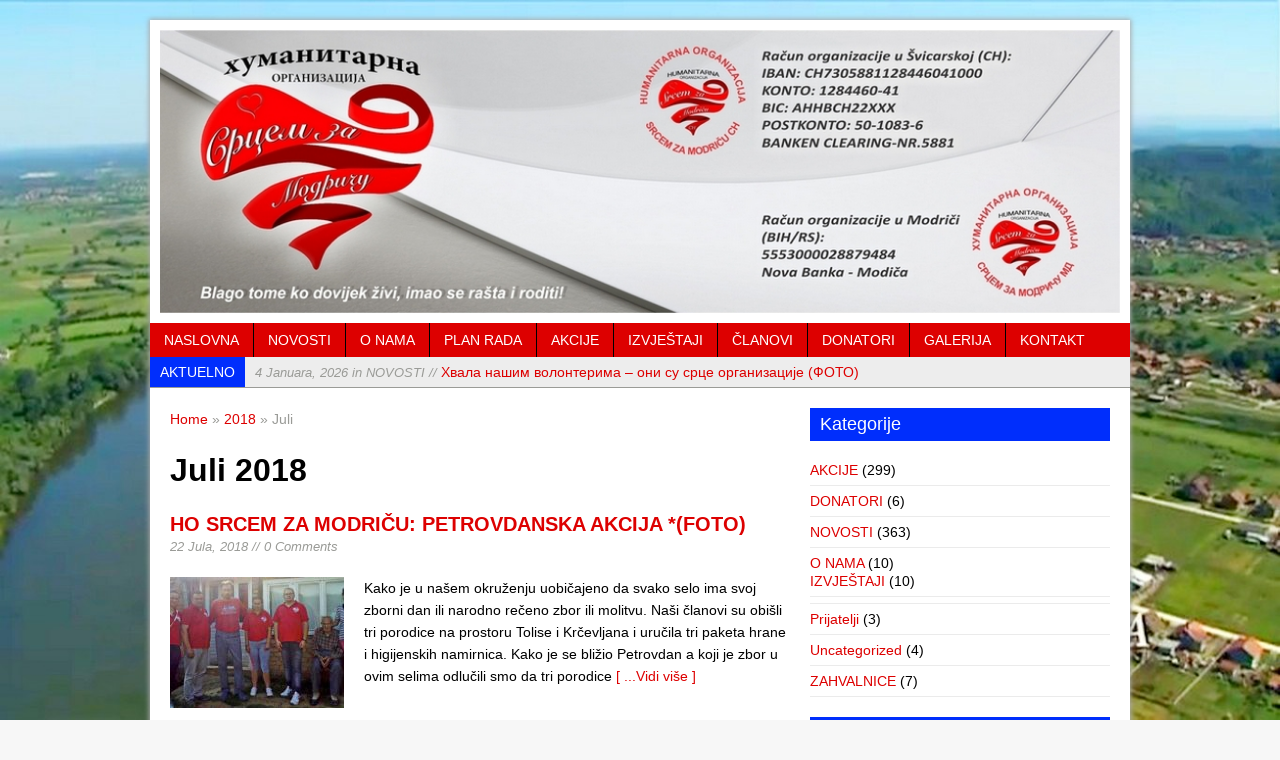

--- FILE ---
content_type: text/html; charset=UTF-8
request_url: https://srcemzamodricu.org/2018/07/
body_size: 15476
content:
<!DOCTYPE html>
<html class="no-js mh-normal mh-one-sb wt-layout2 fullbg" dir="ltr" lang="bs-BA" prefix="og: https://ogp.me/ns#" prefix="og: http://ogp.me/ns#">
<head>
<meta charset="UTF-8">
<title>Juli, 2018 | Srcem za Modriču</title>

		<!-- All in One SEO 4.9.3 - aioseo.com -->
	<meta name="robots" content="noindex, max-image-preview:large" />
	<link rel="canonical" href="https://srcemzamodricu.org/2018/07/" />
	<meta name="generator" content="All in One SEO (AIOSEO) 4.9.3" />
		<script type="application/ld+json" class="aioseo-schema">
			{"@context":"https:\/\/schema.org","@graph":[{"@type":"BreadcrumbList","@id":"https:\/\/srcemzamodricu.org\/2018\/07\/#breadcrumblist","itemListElement":[{"@type":"ListItem","@id":"https:\/\/srcemzamodricu.org#listItem","position":1,"name":"Home","item":"https:\/\/srcemzamodricu.org","nextItem":{"@type":"ListItem","@id":"https:\/\/srcemzamodricu.org\/2018\/#listItem","name":2018}},{"@type":"ListItem","@id":"https:\/\/srcemzamodricu.org\/2018\/#listItem","position":2,"name":2018,"item":"https:\/\/srcemzamodricu.org\/2018\/","nextItem":{"@type":"ListItem","@id":"https:\/\/srcemzamodricu.org\/2018\/07\/#listItem","name":"07"},"previousItem":{"@type":"ListItem","@id":"https:\/\/srcemzamodricu.org#listItem","name":"Home"}},{"@type":"ListItem","@id":"https:\/\/srcemzamodricu.org\/2018\/07\/#listItem","position":3,"name":"07","previousItem":{"@type":"ListItem","@id":"https:\/\/srcemzamodricu.org\/2018\/#listItem","name":2018}}]},{"@type":"CollectionPage","@id":"https:\/\/srcemzamodricu.org\/2018\/07\/#collectionpage","url":"https:\/\/srcemzamodricu.org\/2018\/07\/","name":"Juli, 2018 | Srcem za Modri\u010du","inLanguage":"bs-BA","isPartOf":{"@id":"https:\/\/srcemzamodricu.org\/#website"},"breadcrumb":{"@id":"https:\/\/srcemzamodricu.org\/2018\/07\/#breadcrumblist"}},{"@type":"Organization","@id":"https:\/\/srcemzamodricu.org\/#organization","name":"HUMANITARNA ORGANIZACIJA SRCEM ZA MODRI\u010cU","description":"Humanitarna organizacija","url":"https:\/\/srcemzamodricu.org\/","logo":{"@type":"ImageObject","url":"https:\/\/srcemzamodricu.org\/wp-content\/uploads\/2015\/01\/logo.jpg","@id":"https:\/\/srcemzamodricu.org\/2018\/07\/#organizationLogo","width":960,"height":960,"caption":"SZM"},"image":{"@id":"https:\/\/srcemzamodricu.org\/2018\/07\/#organizationLogo"},"sameAs":["https:\/\/facebook.com\/","https:\/\/x.com\/","https:\/\/instagram.com\/","https:\/\/pinterest.com\/","https:\/\/youtube.com\/","https:\/\/linkedin.com\/in\/"]},{"@type":"WebSite","@id":"https:\/\/srcemzamodricu.org\/#website","url":"https:\/\/srcemzamodricu.org\/","name":"Srcem za Modri\u010du","description":"Humanitarna organizacija","inLanguage":"bs-BA","publisher":{"@id":"https:\/\/srcemzamodricu.org\/#organization"}}]}
		</script>
		<!-- All in One SEO -->

<link rel="stylesheet" href="http://fonts.googleapis.com/css?family=Open+Sans|Merriweather+Sans">
<link rel="stylesheet" href="https://srcemzamodricu.org/wp-content/themes/mh_magazine/style.css" media="screen">
<link rel="shortcut icon" href="http://srcemzamodricu.org/wp-content/uploads/2015/01/logo-small.png">
<!--[if lt IE 9]>
<script src="http://css3-mediaqueries-js.googlecode.com/svn/trunk/css3-mediaqueries.js"></script>
<![endif]-->
<meta name="viewport" content="width=device-width; initial-scale=1.0">
<link rel="pingback" href="https://srcemzamodricu.org/xmlrpc.php"/>
<link rel='dns-prefetch' href='//ajax.googleapis.com' />
<link rel='dns-prefetch' href='//code.jquery.com' />
<link rel="alternate" type="application/rss+xml" title="Srcem za Modriču &raquo; novosti" href="https://srcemzamodricu.org/feed/" />
<link rel="alternate" type="application/rss+xml" title="Srcem za Modriču &raquo;  novosti o komentarima" href="https://srcemzamodricu.org/comments/feed/" />
<style id='wp-img-auto-sizes-contain-inline-css' type='text/css'>
img:is([sizes=auto i],[sizes^="auto," i]){contain-intrinsic-size:3000px 1500px}
/*# sourceURL=wp-img-auto-sizes-contain-inline-css */
</style>
<style id='wp-emoji-styles-inline-css' type='text/css'>

	img.wp-smiley, img.emoji {
		display: inline !important;
		border: none !important;
		box-shadow: none !important;
		height: 1em !important;
		width: 1em !important;
		margin: 0 0.07em !important;
		vertical-align: -0.1em !important;
		background: none !important;
		padding: 0 !important;
	}
/*# sourceURL=wp-emoji-styles-inline-css */
</style>
<style id='wp-block-library-inline-css' type='text/css'>
:root{--wp-block-synced-color:#7a00df;--wp-block-synced-color--rgb:122,0,223;--wp-bound-block-color:var(--wp-block-synced-color);--wp-editor-canvas-background:#ddd;--wp-admin-theme-color:#007cba;--wp-admin-theme-color--rgb:0,124,186;--wp-admin-theme-color-darker-10:#006ba1;--wp-admin-theme-color-darker-10--rgb:0,107,160.5;--wp-admin-theme-color-darker-20:#005a87;--wp-admin-theme-color-darker-20--rgb:0,90,135;--wp-admin-border-width-focus:2px}@media (min-resolution:192dpi){:root{--wp-admin-border-width-focus:1.5px}}.wp-element-button{cursor:pointer}:root .has-very-light-gray-background-color{background-color:#eee}:root .has-very-dark-gray-background-color{background-color:#313131}:root .has-very-light-gray-color{color:#eee}:root .has-very-dark-gray-color{color:#313131}:root .has-vivid-green-cyan-to-vivid-cyan-blue-gradient-background{background:linear-gradient(135deg,#00d084,#0693e3)}:root .has-purple-crush-gradient-background{background:linear-gradient(135deg,#34e2e4,#4721fb 50%,#ab1dfe)}:root .has-hazy-dawn-gradient-background{background:linear-gradient(135deg,#faaca8,#dad0ec)}:root .has-subdued-olive-gradient-background{background:linear-gradient(135deg,#fafae1,#67a671)}:root .has-atomic-cream-gradient-background{background:linear-gradient(135deg,#fdd79a,#004a59)}:root .has-nightshade-gradient-background{background:linear-gradient(135deg,#330968,#31cdcf)}:root .has-midnight-gradient-background{background:linear-gradient(135deg,#020381,#2874fc)}:root{--wp--preset--font-size--normal:16px;--wp--preset--font-size--huge:42px}.has-regular-font-size{font-size:1em}.has-larger-font-size{font-size:2.625em}.has-normal-font-size{font-size:var(--wp--preset--font-size--normal)}.has-huge-font-size{font-size:var(--wp--preset--font-size--huge)}.has-text-align-center{text-align:center}.has-text-align-left{text-align:left}.has-text-align-right{text-align:right}.has-fit-text{white-space:nowrap!important}#end-resizable-editor-section{display:none}.aligncenter{clear:both}.items-justified-left{justify-content:flex-start}.items-justified-center{justify-content:center}.items-justified-right{justify-content:flex-end}.items-justified-space-between{justify-content:space-between}.screen-reader-text{border:0;clip-path:inset(50%);height:1px;margin:-1px;overflow:hidden;padding:0;position:absolute;width:1px;word-wrap:normal!important}.screen-reader-text:focus{background-color:#ddd;clip-path:none;color:#444;display:block;font-size:1em;height:auto;left:5px;line-height:normal;padding:15px 23px 14px;text-decoration:none;top:5px;width:auto;z-index:100000}html :where(.has-border-color){border-style:solid}html :where([style*=border-top-color]){border-top-style:solid}html :where([style*=border-right-color]){border-right-style:solid}html :where([style*=border-bottom-color]){border-bottom-style:solid}html :where([style*=border-left-color]){border-left-style:solid}html :where([style*=border-width]){border-style:solid}html :where([style*=border-top-width]){border-top-style:solid}html :where([style*=border-right-width]){border-right-style:solid}html :where([style*=border-bottom-width]){border-bottom-style:solid}html :where([style*=border-left-width]){border-left-style:solid}html :where(img[class*=wp-image-]){height:auto;max-width:100%}:where(figure){margin:0 0 1em}html :where(.is-position-sticky){--wp-admin--admin-bar--position-offset:var(--wp-admin--admin-bar--height,0px)}@media screen and (max-width:600px){html :where(.is-position-sticky){--wp-admin--admin-bar--position-offset:0px}}

/*# sourceURL=wp-block-library-inline-css */
</style><style id='global-styles-inline-css' type='text/css'>
:root{--wp--preset--aspect-ratio--square: 1;--wp--preset--aspect-ratio--4-3: 4/3;--wp--preset--aspect-ratio--3-4: 3/4;--wp--preset--aspect-ratio--3-2: 3/2;--wp--preset--aspect-ratio--2-3: 2/3;--wp--preset--aspect-ratio--16-9: 16/9;--wp--preset--aspect-ratio--9-16: 9/16;--wp--preset--color--black: #000000;--wp--preset--color--cyan-bluish-gray: #abb8c3;--wp--preset--color--white: #ffffff;--wp--preset--color--pale-pink: #f78da7;--wp--preset--color--vivid-red: #cf2e2e;--wp--preset--color--luminous-vivid-orange: #ff6900;--wp--preset--color--luminous-vivid-amber: #fcb900;--wp--preset--color--light-green-cyan: #7bdcb5;--wp--preset--color--vivid-green-cyan: #00d084;--wp--preset--color--pale-cyan-blue: #8ed1fc;--wp--preset--color--vivid-cyan-blue: #0693e3;--wp--preset--color--vivid-purple: #9b51e0;--wp--preset--gradient--vivid-cyan-blue-to-vivid-purple: linear-gradient(135deg,rgb(6,147,227) 0%,rgb(155,81,224) 100%);--wp--preset--gradient--light-green-cyan-to-vivid-green-cyan: linear-gradient(135deg,rgb(122,220,180) 0%,rgb(0,208,130) 100%);--wp--preset--gradient--luminous-vivid-amber-to-luminous-vivid-orange: linear-gradient(135deg,rgb(252,185,0) 0%,rgb(255,105,0) 100%);--wp--preset--gradient--luminous-vivid-orange-to-vivid-red: linear-gradient(135deg,rgb(255,105,0) 0%,rgb(207,46,46) 100%);--wp--preset--gradient--very-light-gray-to-cyan-bluish-gray: linear-gradient(135deg,rgb(238,238,238) 0%,rgb(169,184,195) 100%);--wp--preset--gradient--cool-to-warm-spectrum: linear-gradient(135deg,rgb(74,234,220) 0%,rgb(151,120,209) 20%,rgb(207,42,186) 40%,rgb(238,44,130) 60%,rgb(251,105,98) 80%,rgb(254,248,76) 100%);--wp--preset--gradient--blush-light-purple: linear-gradient(135deg,rgb(255,206,236) 0%,rgb(152,150,240) 100%);--wp--preset--gradient--blush-bordeaux: linear-gradient(135deg,rgb(254,205,165) 0%,rgb(254,45,45) 50%,rgb(107,0,62) 100%);--wp--preset--gradient--luminous-dusk: linear-gradient(135deg,rgb(255,203,112) 0%,rgb(199,81,192) 50%,rgb(65,88,208) 100%);--wp--preset--gradient--pale-ocean: linear-gradient(135deg,rgb(255,245,203) 0%,rgb(182,227,212) 50%,rgb(51,167,181) 100%);--wp--preset--gradient--electric-grass: linear-gradient(135deg,rgb(202,248,128) 0%,rgb(113,206,126) 100%);--wp--preset--gradient--midnight: linear-gradient(135deg,rgb(2,3,129) 0%,rgb(40,116,252) 100%);--wp--preset--font-size--small: 13px;--wp--preset--font-size--medium: 20px;--wp--preset--font-size--large: 36px;--wp--preset--font-size--x-large: 42px;--wp--preset--spacing--20: 0.44rem;--wp--preset--spacing--30: 0.67rem;--wp--preset--spacing--40: 1rem;--wp--preset--spacing--50: 1.5rem;--wp--preset--spacing--60: 2.25rem;--wp--preset--spacing--70: 3.38rem;--wp--preset--spacing--80: 5.06rem;--wp--preset--shadow--natural: 6px 6px 9px rgba(0, 0, 0, 0.2);--wp--preset--shadow--deep: 12px 12px 50px rgba(0, 0, 0, 0.4);--wp--preset--shadow--sharp: 6px 6px 0px rgba(0, 0, 0, 0.2);--wp--preset--shadow--outlined: 6px 6px 0px -3px rgb(255, 255, 255), 6px 6px rgb(0, 0, 0);--wp--preset--shadow--crisp: 6px 6px 0px rgb(0, 0, 0);}:where(.is-layout-flex){gap: 0.5em;}:where(.is-layout-grid){gap: 0.5em;}body .is-layout-flex{display: flex;}.is-layout-flex{flex-wrap: wrap;align-items: center;}.is-layout-flex > :is(*, div){margin: 0;}body .is-layout-grid{display: grid;}.is-layout-grid > :is(*, div){margin: 0;}:where(.wp-block-columns.is-layout-flex){gap: 2em;}:where(.wp-block-columns.is-layout-grid){gap: 2em;}:where(.wp-block-post-template.is-layout-flex){gap: 1.25em;}:where(.wp-block-post-template.is-layout-grid){gap: 1.25em;}.has-black-color{color: var(--wp--preset--color--black) !important;}.has-cyan-bluish-gray-color{color: var(--wp--preset--color--cyan-bluish-gray) !important;}.has-white-color{color: var(--wp--preset--color--white) !important;}.has-pale-pink-color{color: var(--wp--preset--color--pale-pink) !important;}.has-vivid-red-color{color: var(--wp--preset--color--vivid-red) !important;}.has-luminous-vivid-orange-color{color: var(--wp--preset--color--luminous-vivid-orange) !important;}.has-luminous-vivid-amber-color{color: var(--wp--preset--color--luminous-vivid-amber) !important;}.has-light-green-cyan-color{color: var(--wp--preset--color--light-green-cyan) !important;}.has-vivid-green-cyan-color{color: var(--wp--preset--color--vivid-green-cyan) !important;}.has-pale-cyan-blue-color{color: var(--wp--preset--color--pale-cyan-blue) !important;}.has-vivid-cyan-blue-color{color: var(--wp--preset--color--vivid-cyan-blue) !important;}.has-vivid-purple-color{color: var(--wp--preset--color--vivid-purple) !important;}.has-black-background-color{background-color: var(--wp--preset--color--black) !important;}.has-cyan-bluish-gray-background-color{background-color: var(--wp--preset--color--cyan-bluish-gray) !important;}.has-white-background-color{background-color: var(--wp--preset--color--white) !important;}.has-pale-pink-background-color{background-color: var(--wp--preset--color--pale-pink) !important;}.has-vivid-red-background-color{background-color: var(--wp--preset--color--vivid-red) !important;}.has-luminous-vivid-orange-background-color{background-color: var(--wp--preset--color--luminous-vivid-orange) !important;}.has-luminous-vivid-amber-background-color{background-color: var(--wp--preset--color--luminous-vivid-amber) !important;}.has-light-green-cyan-background-color{background-color: var(--wp--preset--color--light-green-cyan) !important;}.has-vivid-green-cyan-background-color{background-color: var(--wp--preset--color--vivid-green-cyan) !important;}.has-pale-cyan-blue-background-color{background-color: var(--wp--preset--color--pale-cyan-blue) !important;}.has-vivid-cyan-blue-background-color{background-color: var(--wp--preset--color--vivid-cyan-blue) !important;}.has-vivid-purple-background-color{background-color: var(--wp--preset--color--vivid-purple) !important;}.has-black-border-color{border-color: var(--wp--preset--color--black) !important;}.has-cyan-bluish-gray-border-color{border-color: var(--wp--preset--color--cyan-bluish-gray) !important;}.has-white-border-color{border-color: var(--wp--preset--color--white) !important;}.has-pale-pink-border-color{border-color: var(--wp--preset--color--pale-pink) !important;}.has-vivid-red-border-color{border-color: var(--wp--preset--color--vivid-red) !important;}.has-luminous-vivid-orange-border-color{border-color: var(--wp--preset--color--luminous-vivid-orange) !important;}.has-luminous-vivid-amber-border-color{border-color: var(--wp--preset--color--luminous-vivid-amber) !important;}.has-light-green-cyan-border-color{border-color: var(--wp--preset--color--light-green-cyan) !important;}.has-vivid-green-cyan-border-color{border-color: var(--wp--preset--color--vivid-green-cyan) !important;}.has-pale-cyan-blue-border-color{border-color: var(--wp--preset--color--pale-cyan-blue) !important;}.has-vivid-cyan-blue-border-color{border-color: var(--wp--preset--color--vivid-cyan-blue) !important;}.has-vivid-purple-border-color{border-color: var(--wp--preset--color--vivid-purple) !important;}.has-vivid-cyan-blue-to-vivid-purple-gradient-background{background: var(--wp--preset--gradient--vivid-cyan-blue-to-vivid-purple) !important;}.has-light-green-cyan-to-vivid-green-cyan-gradient-background{background: var(--wp--preset--gradient--light-green-cyan-to-vivid-green-cyan) !important;}.has-luminous-vivid-amber-to-luminous-vivid-orange-gradient-background{background: var(--wp--preset--gradient--luminous-vivid-amber-to-luminous-vivid-orange) !important;}.has-luminous-vivid-orange-to-vivid-red-gradient-background{background: var(--wp--preset--gradient--luminous-vivid-orange-to-vivid-red) !important;}.has-very-light-gray-to-cyan-bluish-gray-gradient-background{background: var(--wp--preset--gradient--very-light-gray-to-cyan-bluish-gray) !important;}.has-cool-to-warm-spectrum-gradient-background{background: var(--wp--preset--gradient--cool-to-warm-spectrum) !important;}.has-blush-light-purple-gradient-background{background: var(--wp--preset--gradient--blush-light-purple) !important;}.has-blush-bordeaux-gradient-background{background: var(--wp--preset--gradient--blush-bordeaux) !important;}.has-luminous-dusk-gradient-background{background: var(--wp--preset--gradient--luminous-dusk) !important;}.has-pale-ocean-gradient-background{background: var(--wp--preset--gradient--pale-ocean) !important;}.has-electric-grass-gradient-background{background: var(--wp--preset--gradient--electric-grass) !important;}.has-midnight-gradient-background{background: var(--wp--preset--gradient--midnight) !important;}.has-small-font-size{font-size: var(--wp--preset--font-size--small) !important;}.has-medium-font-size{font-size: var(--wp--preset--font-size--medium) !important;}.has-large-font-size{font-size: var(--wp--preset--font-size--large) !important;}.has-x-large-font-size{font-size: var(--wp--preset--font-size--x-large) !important;}
/*# sourceURL=global-styles-inline-css */
</style>

<style id='classic-theme-styles-inline-css' type='text/css'>
/*! This file is auto-generated */
.wp-block-button__link{color:#fff;background-color:#32373c;border-radius:9999px;box-shadow:none;text-decoration:none;padding:calc(.667em + 2px) calc(1.333em + 2px);font-size:1.125em}.wp-block-file__button{background:#32373c;color:#fff;text-decoration:none}
/*# sourceURL=/wp-includes/css/classic-themes.min.css */
</style>
<link rel='stylesheet' id='advanced-page-visit-counter-css' href='https://srcemzamodricu.org/wp-content/plugins/advanced-page-visit-counter/public/css/advanced-page-visit-counter-public.css?ver=9.1.1' type='text/css' media='all' />
<link rel='stylesheet' id='fancybox-style-css' href='https://srcemzamodricu.org/wp-content/plugins/light/css/jquery.fancybox.css?ver=6.9' type='text/css' media='all' />
<link rel='stylesheet' id='wonderplugin-slider-css-css' href='https://srcemzamodricu.org/wp-content/plugins/wonderplugin-slider/engine/wonderpluginsliderengine.css?ver=6.9' type='text/css' media='all' />
<link rel='stylesheet' id='ngg_trigger_buttons-css' href='https://srcemzamodricu.org/wp-content/plugins/nextgen-gallery/static/GalleryDisplay/trigger_buttons.css?ver=4.0.3' type='text/css' media='all' />
<link rel='stylesheet' id='shutter-0-css' href='https://srcemzamodricu.org/wp-content/plugins/nextgen-gallery/static/Lightbox/shutter/shutter.css?ver=4.0.3' type='text/css' media='all' />
<link rel='stylesheet' id='fontawesome_v4_shim_style-css' href='https://srcemzamodricu.org/wp-content/plugins/nextgen-gallery/static/FontAwesome/css/v4-shims.min.css?ver=6.9' type='text/css' media='all' />
<link rel='stylesheet' id='fontawesome-css' href='https://srcemzamodricu.org/wp-content/plugins/nextgen-gallery/static/FontAwesome/css/all.min.css?ver=6.9' type='text/css' media='all' />
<link rel='stylesheet' id='nextgen_pagination_style-css' href='https://srcemzamodricu.org/wp-content/plugins/nextgen-gallery/static/GalleryDisplay/pagination_style.css?ver=4.0.3' type='text/css' media='all' />
<link rel='stylesheet' id='nextgen_basic_thumbnails_style-css' href='https://srcemzamodricu.org/wp-content/plugins/nextgen-gallery/static/Thumbnails/nextgen_basic_thumbnails.css?ver=4.0.3' type='text/css' media='all' />
<link rel='stylesheet' id='tablepress-default-css' href='https://srcemzamodricu.org/wp-content/plugins/tablepress/css/build/default.css?ver=3.2.6' type='text/css' media='all' />
<script type="text/javascript" src="http://ajax.googleapis.com/ajax/libs/jquery/1.10.2/jquery.min.js?ver=6.9" id="jquery-js"></script>
<script type="text/javascript" src="https://srcemzamodricu.org/wp-content/plugins/advanced-page-visit-counter/public/js/advanced-page-visit-counter-public.js?ver=9.1.1" id="advanced-page-visit-counter-js"></script>
<script type="text/javascript" src="https://srcemzamodricu.org/wp-content/plugins/wonderplugin-carousel/engine/wonderplugincarouselskins.js?ver=4.2" id="wonderplugin-carousel-skins-script-js"></script>
<script type="text/javascript" src="https://srcemzamodricu.org/wp-content/plugins/wonderplugin-carousel/engine/wonderplugincarousel.js?ver=4.2" id="wonderplugin-carousel-script-js"></script>
<script type="text/javascript" src="https://srcemzamodricu.org/wp-content/plugins/wonderplugin-slider/engine/wonderpluginsliderskins.js?ver=4.2" id="wonderplugin-slider-skins-script-js"></script>
<script type="text/javascript" src="https://srcemzamodricu.org/wp-content/plugins/wonderplugin-slider/engine/wonderpluginslider.js?ver=4.2" id="wonderplugin-slider-script-js"></script>
<script type="text/javascript" id="photocrati_ajax-js-extra">
/* <![CDATA[ */
var photocrati_ajax = {"url":"https://srcemzamodricu.org/index.php?photocrati_ajax=1","rest_url":"https://srcemzamodricu.org/wp-json/","wp_home_url":"https://srcemzamodricu.org","wp_site_url":"https://srcemzamodricu.org","wp_root_url":"https://srcemzamodricu.org","wp_plugins_url":"https://srcemzamodricu.org/wp-content/plugins","wp_content_url":"https://srcemzamodricu.org/wp-content","wp_includes_url":"https://srcemzamodricu.org/wp-includes/","ngg_param_slug":"nggallery","rest_nonce":"5e3f7448f5"};
//# sourceURL=photocrati_ajax-js-extra
/* ]]> */
</script>
<script type="text/javascript" src="https://srcemzamodricu.org/wp-content/plugins/nextgen-gallery/static/Legacy/ajax.min.js?ver=4.0.3" id="photocrati_ajax-js"></script>
<script type="text/javascript" src="https://srcemzamodricu.org/wp-content/plugins/nextgen-gallery/static/FontAwesome/js/v4-shims.min.js?ver=5.3.1" id="fontawesome_v4_shim-js"></script>
<script type="text/javascript" defer crossorigin="anonymous" data-auto-replace-svg="false" data-keep-original-source="false" data-search-pseudo-elements src="https://srcemzamodricu.org/wp-content/plugins/nextgen-gallery/static/FontAwesome/js/all.min.js?ver=5.3.1" id="fontawesome-js"></script>
<script type="text/javascript" src="https://srcemzamodricu.org/wp-content/plugins/nextgen-gallery/static/Thumbnails/nextgen_basic_thumbnails.js?ver=4.0.3" id="nextgen_basic_thumbnails_script-js"></script>
<script type="text/javascript" src="http://code.jquery.com/jquery-migrate-1.2.1.js?ver=6.9" id="jquery migrate-js"></script>
<script type="text/javascript" src="https://srcemzamodricu.org/wp-content/themes/mh_magazine/js/scripts.js?ver=6.9" id="scripts-js"></script>
<link rel="https://api.w.org/" href="https://srcemzamodricu.org/wp-json/" /><link rel="EditURI" type="application/rsd+xml" title="RSD" href="https://srcemzamodricu.org/xmlrpc.php?rsd" />
<meta name="generator" content="WordPress 6.9" />

 <!-- OneAll.com / Social Login for WordPress / v5.10.0 -->
<script data-cfasync="false" type="text/javascript">
 (function() {
  var oa = document.createElement('script'); oa.type = 'text/javascript';
  oa.async = true; oa.src = 'https://goxhost.api.oneall.com/socialize/library.js';
  var s = document.getElementsByTagName('script')[0]; s.parentNode.insertBefore(oa, s);
 })();
</script>
   
    <style type="text/css">
    	    				h1, h2, h3, h4, h5, h6 { font-family: "Merriweather Sans", sans-serif; }
				    	    	    	    		.main-nav, 
    		.header-nav .menu .menu-item:hover > .sub-menu,
    		.main-nav .menu .menu-item:hover > .sub-menu, 
    		.footer-nav .menu-item:hover,
    		.slide-caption,
    		.spotlight,
    		#carousel,
    		footer,
    		.loop-layout2 .meta,
    		#commentform input#submit:hover,
    		#cancel-comment-reply-link:hover,
    		.wpcf7-submit:hover { background: #dd0000 }
    	    	    		.logo-desc,
    		.ticker-title,
    		.header-nav .menu-item:hover,
    		.main-nav li:hover,
    		.footer-nav,
    		.footer-nav .menu .menu-item:hover > .sub-menu,
    		.sl-caption,
    		.subheading,
    		.page-title-layout1,
    		.wt-layout2 .widget-title,
    		.wt-layout2 .footer-widget-title,
    		.caption,
    		.page-numbers:hover,
    		.current,
    		.pagelink,
    		a:hover .pagelink,
    		#commentform input#submit,
    		#cancel-comment-reply-link,
    		.wpcf7-submit,
    		.post-tags li:hover,
    		.tagcloud a:hover { background: #002efc; }
    		.slide-caption,
    		.mh-mobile .slide-caption,
    		#carousel,
    		.wt-layout1 .widget-title, 
    		.wt-layout1 .footer-widget-title,
    		.wt-layout3 .widget-title, 
    		.wt-layout3 .footer-widget-title,
    		.author-box,
    		.cat-desc,
    		#author:hover,
    		#email:hover,
    		#url:hover,
    		#comment:hover,
    		blockquote { border-color: #002efc; }
    		a:hover,
    		.entry a:hover,
    		.slide-title:hover, 
    		.sl-title:hover,
    		.related-title:hover,
    		.dropcap { color: #002efc; }
    	    		
    		.news-ticker,
    		#searchform,
    		.author-box,
    		.cat-desc,
    		.post-nav-wrap,
    		#wp-calendar caption,
    		.no-comments,
    		#respond,
    		.wpcf7-form { background: #ededed; }
    	    	    	    	    	    		a, .entry a { color: #dd0000; }
    	    		</style> 
    <script type="text/javascript" src="https://srcemzamodricu.org/wp-content/plugins/si-captcha-for-wordpress/captcha/si_captcha.js?ver=1768993083"></script>
<!-- begin SI CAPTCHA Anti-Spam - login/register form style -->
<style type="text/css">
.si_captcha_small { width:175px; height:45px; padding-top:10px; padding-bottom:10px; }
.si_captcha_large { width:250px; height:60px; padding-top:10px; padding-bottom:10px; }
img#si_image_com { border-style:none; margin:0; padding-right:5px; float:left; }
img#si_image_reg { border-style:none; margin:0; padding-right:5px; float:left; }
img#si_image_log { border-style:none; margin:0; padding-right:5px; float:left; }
img#si_image_side_login { border-style:none; margin:0; padding-right:5px; float:left; }
img#si_image_checkout { border-style:none; margin:0; padding-right:5px; float:left; }
img#si_image_jetpack { border-style:none; margin:0; padding-right:5px; float:left; }
img#si_image_bbpress_topic { border-style:none; margin:0; padding-right:5px; float:left; }
.si_captcha_refresh { border-style:none; margin:0; vertical-align:bottom; }
div#si_captcha_input { display:block; padding-top:15px; padding-bottom:5px; }
label#si_captcha_code_label { margin:0; }
input#si_captcha_code_input { width:65px; }
p#si_captcha_code_p { clear: left; padding-top:10px; }
.si-captcha-jetpack-error { color:#DC3232; }
</style>
<!-- end SI CAPTCHA Anti-Spam - login/register form style -->
<style type="text/css" id="custom-background-css">
body.custom-background { background-image: url("https://srcemzamodricu.org/wp-content/uploads/2015/05/vlcsnap-2012-06-02-15h24m17s195-DDDD.jpg"); background-position: left top; background-size: cover; background-repeat: no-repeat; background-attachment: fixed; }
</style>
	
<!-- WordPress Facebook Open Graph protocol plugin (WPFBOGP v2.0.13) http://rynoweb.com/wordpress-plugins/ -->
<meta property="fb:admins" content="100007984475306"/>
<meta property="og:url" content="https://srcemzamodricu.org/2018/07/"/>
<meta property="og:title" content="HO SRCEM ZA MODRIČU: PETROVDANSKA AKCIJA  *(FOTO)"/>
<meta property="og:site_name" content="Srcem za Modriču"/>
<meta property="og:description" content="Humanitarna organizacija"/>
<meta property="og:type" content="website"/>
<meta property="og:image" content="https://srcemzamodricu.org/wp-content/uploads/2018/07/2017-07-21-AKCIJA-ZA-PETROVDAN-NASLOVNA.jpg"/>
<meta property="og:locale" content="bs_ba"/>
<!-- // end wpfbogp -->
</head>
<body id="mh-mobile" class="archive date custom-background wp-theme-mh_magazine"> 
<div class="container mh-mobile">
<header class="header-wrap">
		<div class="logo-wrap" role="banner">
<a href="https://srcemzamodricu.org/" title="Srcem za Modriču" rel="home"><img src="https://srcemzamodricu.org/wp-content/uploads/2016/08/HO-SZM-NASLOVNA-SAJTA-980px.jpg" height="289" width="980" alt="Srcem za Modriču" /></a>
</div>
	<nav class="main-nav clearfix">
		<div class="menu-meni-container"><ul id="menu-meni" class="menu"><li id="menu-item-3122" class="menu-item menu-item-type-post_type menu-item-object-page menu-item-home menu-item-3122"><a href="https://srcemzamodricu.org/">NASLOVNA</a></li>
<li id="menu-item-55" class="menu-item menu-item-type-taxonomy menu-item-object-category menu-item-55"><a href="https://srcemzamodricu.org/category/novosti/">NOVOSTI</a></li>
<li id="menu-item-329" class="menu-item menu-item-type-post_type menu-item-object-page menu-item-has-children menu-item-329"><a href="https://srcemzamodricu.org/o-nama/">O NAMA</a>
<ul class="sub-menu">
	<li id="menu-item-85" class="menu-item menu-item-type-taxonomy menu-item-object-category menu-item-85"><a href="https://srcemzamodricu.org/category/hvala/">ZAHVALNICE</a></li>
</ul>
</li>
<li id="menu-item-4223" class="menu-item menu-item-type-post_type menu-item-object-page menu-item-4223"><a href="https://srcemzamodricu.org/plan-rada/">PLAN RADA</a></li>
<li id="menu-item-840" class="menu-item menu-item-type-taxonomy menu-item-object-category menu-item-840"><a href="https://srcemzamodricu.org/category/akcije/">AKCIJE</a></li>
<li id="menu-item-672" class="menu-item menu-item-type-taxonomy menu-item-object-category menu-item-672"><a href="https://srcemzamodricu.org/category/o-nama/izvjestaji/">IZVJEŠTAJI</a></li>
<li id="menu-item-839" class="menu-item menu-item-type-post_type menu-item-object-page menu-item-839"><a href="https://srcemzamodricu.org/clanovi-udruzenja/">ČLANOVI</a></li>
<li id="menu-item-4481" class="menu-item menu-item-type-post_type menu-item-object-page menu-item-4481"><a href="https://srcemzamodricu.org/donatori/">DONATORI</a></li>
<li id="menu-item-183" class="menu-item menu-item-type-post_type menu-item-object-page menu-item-183"><a href="https://srcemzamodricu.org/galerija/">GALERIJA</a></li>
<li id="menu-item-675" class="menu-item menu-item-type-post_type menu-item-object-page menu-item-675"><a href="https://srcemzamodricu.org/kontakt/">KONTAKT</a></li>
</ul></div>	</nav>
</header>
	<section class="news-ticker clearfix">
		<div class="ticker-title">AKTUELNO</div>
		<div class="ticker-content">
			<ul id="ticker">
			    			<li><a href="https://srcemzamodricu.org/hvala-nasim-volonterima-oni-su-srce-organizacije/"><span class="meta">4 Januara, 2026 in NOVOSTI // </span>Хвала нашим волонтерима – они су срце организације (ФОТО)</a></li>
			    			<li><a href="https://srcemzamodricu.org/%d1%85%d1%83%d0%bc%d0%b0%d0%bd%d0%b8%d1%82%d0%b0%d1%80%d0%bd%d0%b0-%d0%bf%d0%be%d0%bc%d0%be%d1%9b-%d1%83%d1%80%d1%83%d1%87%d0%b5%d0%bd%d0%b0-%d1%83-%d1%82%d0%be%d0%bb%d0%b8%d1%81%d0%b8-%d0%b8-%d0%ba/"><span class="meta">13 Oktobra, 2025 in AKCIJE // </span>Хуманитарна помоћ уручена у Толиси и Крчевљанима (ФОТО)</a></li>
			    			<li><a href="https://srcemzamodricu.org/pomoc-stigla-na-tri-adrese-u-koprivni/"><span class="meta">13 Septembra, 2025 in AKCIJE // </span>Помоћ стигла на три адресе у Копривни (ФОТО)</a></li>
			    			<li><a href="https://srcemzamodricu.org/aci-pericu-iz-skugrica-treba-pomoc-da-se-izlijeci/"><span class="meta">9 Augusta, 2025 in NOVOSTI // </span>Aci Periću iz Skugrića treba pomoć da se izliječi</a></li>
			    			<li><a href="https://srcemzamodricu.org/humanitarna-misija-modrica-jumba/"><span class="meta">26 Juna, 2025 in AKCIJE // </span>ХУМАНИТАРНА МИСИЈА: Чланице Јумба групе посјетиле породице у МЗ 5 (ФОТО)</a></li>
						</ul>
		</div>
	</section>
	<div class="wrapper clearfix">
	<div class="main">
		<section class="content left">
			<div class="breadcrumb"><span itemscope itemtype="http://data-vocabulary.org/Breadcrumb"><a href="https://srcemzamodricu.org" itemprop="url"><span itemprop="title">Home</span></a></span> &raquo; <span itemscope itemtype="http://data-vocabulary.org/Breadcrumb"><a href="https://srcemzamodricu.org/2018/" title="Yearly Archives" itemprop="url"><span itemprop="title">2018</span></a></span> &raquo; Juli</div>
<h1 class="page-title page-title-layout2">Juli 2018</h1>						<article class="post-7504 post type-post status-publish format-standard has-post-thumbnail hentry category-akcije category-novosti tag-krcevljani tag-petrovdan tag-tolisa">
	<div class="loop-wrap loop-layout1 clearfix">
		<header class="loop-data">
			<h3 class="loop-title"><a href="https://srcemzamodricu.org/ho-srcem-za-modricu-petrovdanska-akcija-foto/" rel="bookmark">HO SRCEM ZA MODRIČU: PETROVDANSKA AKCIJA  *(FOTO)</a></h3>
			<p class="meta">22 Jula, 2018 // 0 Comments</p>
		</header>		
		<div class="loop-thumb">
			<a href="https://srcemzamodricu.org/ho-srcem-za-modricu-petrovdanska-akcija-foto/">
				<img width="174" height="131" src="https://srcemzamodricu.org/wp-content/uploads/2018/07/2017-07-21-AKCIJA-ZA-PETROVDAN-NASLOVNA-174x131.jpg" class="attachment-loop size-loop wp-post-image" alt="" decoding="async" srcset="https://srcemzamodricu.org/wp-content/uploads/2018/07/2017-07-21-AKCIJA-ZA-PETROVDAN-NASLOVNA-174x131.jpg 174w, https://srcemzamodricu.org/wp-content/uploads/2018/07/2017-07-21-AKCIJA-ZA-PETROVDAN-NASLOVNA-300x225.jpg 300w, https://srcemzamodricu.org/wp-content/uploads/2018/07/2017-07-21-AKCIJA-ZA-PETROVDAN-NASLOVNA-70x53.jpg 70w" sizes="(max-width: 174px) 100vw, 174px" />			</a>
		</div>
		<div class="mh-excerpt">Kako je u našem okruženju uobičajeno da svako selo ima svoj zborni dan ili narodno rečeno zbor ili molitvu. Naši članovi su obišli tri porodice na prostoru Tolise i Krčevljana i uručila tri paketa hrane i higijenskih namirnica. Kako je se bližio Petrovdan a koji je zbor u ovim selima odlučili smo da tri porodice <a href="https://srcemzamodricu.org/ho-srcem-za-modricu-petrovdanska-akcija-foto/" title="HO SRCEM ZA MODRIČU: PETROVDANSKA AKCIJA  *(FOTO)">[ ...Vidi više ]</a></div>
	</div>
</article>		<article class="post-7466 post type-post status-publish format-standard has-post-thumbnail hentry category-novosti">
	<div class="loop-wrap loop-layout1 clearfix">
		<header class="loop-data">
			<h3 class="loop-title"><a href="https://srcemzamodricu.org/humanitarna-organizacija-srcem-za-modricu-proslavila-krsnu-slavu-foto/" rel="bookmark">HUMANITARNA ORGANIZACIJA SRCEM ZA MODRIČU PROSLAVILA KRSNU SLAVU  *(FOTO)</a></h3>
			<p class="meta">5 Jula, 2018 // 0 Comments</p>
		</header>		
		<div class="loop-thumb">
			<a href="https://srcemzamodricu.org/humanitarna-organizacija-srcem-za-modricu-proslavila-krsnu-slavu-foto/">
				<img width="174" height="131" src="https://srcemzamodricu.org/wp-content/uploads/2018/07/SLAVA-HO-SZM-naslovna-174x131.jpg" class="attachment-loop size-loop wp-post-image" alt="" decoding="async" loading="lazy" srcset="https://srcemzamodricu.org/wp-content/uploads/2018/07/SLAVA-HO-SZM-naslovna-174x131.jpg 174w, https://srcemzamodricu.org/wp-content/uploads/2018/07/SLAVA-HO-SZM-naslovna-300x225.jpg 300w, https://srcemzamodricu.org/wp-content/uploads/2018/07/SLAVA-HO-SZM-naslovna-70x53.jpg 70w" sizes="auto, (max-width: 174px) 100vw, 174px" />			</a>
		</div>
		<div class="mh-excerpt">Na dan kada Srpska pravoslavna crkva proslavlja Vidovdan i Svetog mučenika kneza Lazara, članovi Humanitarne organizacije ,,Srcem za Modriču“&nbsp; proslavili su krsnu slavu organizacije. Kako dolikuje svakoj krsnoj slavi za ovu priliku pripremljeno je slavsko žito, slavski kolač, posluženje u vidu pića i hrane i na <a href="https://srcemzamodricu.org/humanitarna-organizacija-srcem-za-modricu-proslavila-krsnu-slavu-foto/" title="HUMANITARNA ORGANIZACIJA SRCEM ZA MODRIČU PROSLAVILA KRSNU SLAVU  *(FOTO)">[ ...Vidi više ]</a></div>
	</div>
</article>			
		</section>
		<aside class="sidebar sb-right">
    		<div class="sb-widget"><h4 class="widget-title">Kategorije</h4>
			<ul>
					<li class="cat-item cat-item-34"><a href="https://srcemzamodricu.org/category/akcije/">AKCIJE</a> (299)
</li>
	<li class="cat-item cat-item-19"><a href="https://srcemzamodricu.org/category/donatori/">DONATORI</a> (6)
</li>
	<li class="cat-item cat-item-7"><a href="https://srcemzamodricu.org/category/novosti/">NOVOSTI</a> (363)
</li>
	<li class="cat-item cat-item-15"><a href="https://srcemzamodricu.org/category/o-nama/">O NAMA</a> (10)
<ul class='children'>
	<li class="cat-item cat-item-18"><a href="https://srcemzamodricu.org/category/o-nama/izvjestaji/">IZVJEŠTAJI</a> (10)
</li>
</ul>
</li>
	<li class="cat-item cat-item-9"><a href="https://srcemzamodricu.org/category/prijatelji/">Prijatelji</a> (3)
</li>
	<li class="cat-item cat-item-1"><a href="https://srcemzamodricu.org/category/uncategorized/">Uncategorized</a> (4)
</li>
	<li class="cat-item cat-item-12"><a href="https://srcemzamodricu.org/category/hvala/">ZAHVALNICE</a> (7)
</li>
			</ul>

			</div><div class="sb-widget"><h4 class="widget-title">Arhive</h4>
			<ul>
					<li><a href='https://srcemzamodricu.org/2026/01/'>Januar 2026</a></li>
	<li><a href='https://srcemzamodricu.org/2025/10/'>Oktobar 2025</a></li>
	<li><a href='https://srcemzamodricu.org/2025/09/'>Septembar 2025</a></li>
	<li><a href='https://srcemzamodricu.org/2025/08/'>August 2025</a></li>
	<li><a href='https://srcemzamodricu.org/2025/06/'>Juni 2025</a></li>
	<li><a href='https://srcemzamodricu.org/2025/04/'>April 2025</a></li>
	<li><a href='https://srcemzamodricu.org/2025/03/'>Mart 2025</a></li>
	<li><a href='https://srcemzamodricu.org/2025/01/'>Januar 2025</a></li>
	<li><a href='https://srcemzamodricu.org/2024/08/'>August 2024</a></li>
	<li><a href='https://srcemzamodricu.org/2024/07/'>Juli 2024</a></li>
	<li><a href='https://srcemzamodricu.org/2024/06/'>Juni 2024</a></li>
	<li><a href='https://srcemzamodricu.org/2024/05/'>Maj 2024</a></li>
	<li><a href='https://srcemzamodricu.org/2023/02/'>Februar 2023</a></li>
	<li><a href='https://srcemzamodricu.org/2022/12/'>Decembar 2022</a></li>
	<li><a href='https://srcemzamodricu.org/2022/11/'>Novembar 2022</a></li>
	<li><a href='https://srcemzamodricu.org/2022/08/'>August 2022</a></li>
	<li><a href='https://srcemzamodricu.org/2022/04/'>April 2022</a></li>
	<li><a href='https://srcemzamodricu.org/2022/03/'>Mart 2022</a></li>
	<li><a href='https://srcemzamodricu.org/2022/02/'>Februar 2022</a></li>
	<li><a href='https://srcemzamodricu.org/2021/08/'>August 2021</a></li>
	<li><a href='https://srcemzamodricu.org/2021/06/'>Juni 2021</a></li>
	<li><a href='https://srcemzamodricu.org/2021/05/'>Maj 2021</a></li>
	<li><a href='https://srcemzamodricu.org/2021/04/'>April 2021</a></li>
	<li><a href='https://srcemzamodricu.org/2021/03/'>Mart 2021</a></li>
	<li><a href='https://srcemzamodricu.org/2021/02/'>Februar 2021</a></li>
	<li><a href='https://srcemzamodricu.org/2021/01/'>Januar 2021</a></li>
	<li><a href='https://srcemzamodricu.org/2020/12/'>Decembar 2020</a></li>
	<li><a href='https://srcemzamodricu.org/2020/10/'>Oktobar 2020</a></li>
	<li><a href='https://srcemzamodricu.org/2020/09/'>Septembar 2020</a></li>
	<li><a href='https://srcemzamodricu.org/2020/08/'>August 2020</a></li>
	<li><a href='https://srcemzamodricu.org/2020/07/'>Juli 2020</a></li>
	<li><a href='https://srcemzamodricu.org/2020/06/'>Juni 2020</a></li>
	<li><a href='https://srcemzamodricu.org/2020/05/'>Maj 2020</a></li>
	<li><a href='https://srcemzamodricu.org/2020/04/'>April 2020</a></li>
	<li><a href='https://srcemzamodricu.org/2020/03/'>Mart 2020</a></li>
	<li><a href='https://srcemzamodricu.org/2020/02/'>Februar 2020</a></li>
	<li><a href='https://srcemzamodricu.org/2020/01/'>Januar 2020</a></li>
	<li><a href='https://srcemzamodricu.org/2019/12/'>Decembar 2019</a></li>
	<li><a href='https://srcemzamodricu.org/2019/11/'>Novembar 2019</a></li>
	<li><a href='https://srcemzamodricu.org/2019/10/'>Oktobar 2019</a></li>
	<li><a href='https://srcemzamodricu.org/2019/09/'>Septembar 2019</a></li>
	<li><a href='https://srcemzamodricu.org/2019/08/'>August 2019</a></li>
	<li><a href='https://srcemzamodricu.org/2019/07/'>Juli 2019</a></li>
	<li><a href='https://srcemzamodricu.org/2019/06/'>Juni 2019</a></li>
	<li><a href='https://srcemzamodricu.org/2019/05/'>Maj 2019</a></li>
	<li><a href='https://srcemzamodricu.org/2019/04/'>April 2019</a></li>
	<li><a href='https://srcemzamodricu.org/2019/03/'>Mart 2019</a></li>
	<li><a href='https://srcemzamodricu.org/2019/02/'>Februar 2019</a></li>
	<li><a href='https://srcemzamodricu.org/2019/01/'>Januar 2019</a></li>
	<li><a href='https://srcemzamodricu.org/2018/12/'>Decembar 2018</a></li>
	<li><a href='https://srcemzamodricu.org/2018/11/'>Novembar 2018</a></li>
	<li><a href='https://srcemzamodricu.org/2018/10/'>Oktobar 2018</a></li>
	<li><a href='https://srcemzamodricu.org/2018/09/'>Septembar 2018</a></li>
	<li><a href='https://srcemzamodricu.org/2018/08/'>August 2018</a></li>
	<li><a href='https://srcemzamodricu.org/2018/07/' aria-current="page">Juli 2018</a></li>
	<li><a href='https://srcemzamodricu.org/2018/06/'>Juni 2018</a></li>
	<li><a href='https://srcemzamodricu.org/2018/05/'>Maj 2018</a></li>
	<li><a href='https://srcemzamodricu.org/2018/04/'>April 2018</a></li>
	<li><a href='https://srcemzamodricu.org/2018/03/'>Mart 2018</a></li>
	<li><a href='https://srcemzamodricu.org/2018/02/'>Februar 2018</a></li>
	<li><a href='https://srcemzamodricu.org/2018/01/'>Januar 2018</a></li>
	<li><a href='https://srcemzamodricu.org/2017/12/'>Decembar 2017</a></li>
	<li><a href='https://srcemzamodricu.org/2017/11/'>Novembar 2017</a></li>
	<li><a href='https://srcemzamodricu.org/2017/10/'>Oktobar 2017</a></li>
	<li><a href='https://srcemzamodricu.org/2017/09/'>Septembar 2017</a></li>
	<li><a href='https://srcemzamodricu.org/2017/08/'>August 2017</a></li>
	<li><a href='https://srcemzamodricu.org/2017/07/'>Juli 2017</a></li>
	<li><a href='https://srcemzamodricu.org/2017/06/'>Juni 2017</a></li>
	<li><a href='https://srcemzamodricu.org/2017/05/'>Maj 2017</a></li>
	<li><a href='https://srcemzamodricu.org/2017/04/'>April 2017</a></li>
	<li><a href='https://srcemzamodricu.org/2017/03/'>Mart 2017</a></li>
	<li><a href='https://srcemzamodricu.org/2017/02/'>Februar 2017</a></li>
	<li><a href='https://srcemzamodricu.org/2017/01/'>Januar 2017</a></li>
	<li><a href='https://srcemzamodricu.org/2016/12/'>Decembar 2016</a></li>
	<li><a href='https://srcemzamodricu.org/2016/11/'>Novembar 2016</a></li>
	<li><a href='https://srcemzamodricu.org/2016/10/'>Oktobar 2016</a></li>
	<li><a href='https://srcemzamodricu.org/2016/09/'>Septembar 2016</a></li>
	<li><a href='https://srcemzamodricu.org/2016/08/'>August 2016</a></li>
	<li><a href='https://srcemzamodricu.org/2016/07/'>Juli 2016</a></li>
	<li><a href='https://srcemzamodricu.org/2016/06/'>Juni 2016</a></li>
	<li><a href='https://srcemzamodricu.org/2016/05/'>Maj 2016</a></li>
	<li><a href='https://srcemzamodricu.org/2016/04/'>April 2016</a></li>
	<li><a href='https://srcemzamodricu.org/2016/03/'>Mart 2016</a></li>
	<li><a href='https://srcemzamodricu.org/2016/02/'>Februar 2016</a></li>
	<li><a href='https://srcemzamodricu.org/2016/01/'>Januar 2016</a></li>
	<li><a href='https://srcemzamodricu.org/2015/12/'>Decembar 2015</a></li>
	<li><a href='https://srcemzamodricu.org/2015/11/'>Novembar 2015</a></li>
	<li><a href='https://srcemzamodricu.org/2015/10/'>Oktobar 2015</a></li>
	<li><a href='https://srcemzamodricu.org/2015/09/'>Septembar 2015</a></li>
	<li><a href='https://srcemzamodricu.org/2015/08/'>August 2015</a></li>
	<li><a href='https://srcemzamodricu.org/2015/07/'>Juli 2015</a></li>
	<li><a href='https://srcemzamodricu.org/2015/06/'>Juni 2015</a></li>
	<li><a href='https://srcemzamodricu.org/2015/05/'>Maj 2015</a></li>
	<li><a href='https://srcemzamodricu.org/2015/04/'>April 2015</a></li>
	<li><a href='https://srcemzamodricu.org/2015/03/'>Mart 2015</a></li>
	<li><a href='https://srcemzamodricu.org/2015/02/'>Februar 2015</a></li>
	<li><a href='https://srcemzamodricu.org/2015/01/'>Januar 2015</a></li>
	<li><a href='https://srcemzamodricu.org/2014/12/'>Decembar 2014</a></li>
	<li><a href='https://srcemzamodricu.org/2014/11/'>Novembar 2014</a></li>
	<li><a href='https://srcemzamodricu.org/2014/10/'>Oktobar 2014</a></li>
	<li><a href='https://srcemzamodricu.org/2014/09/'>Septembar 2014</a></li>
	<li><a href='https://srcemzamodricu.org/2014/06/'>Juni 2014</a></li>
			</ul>

			</div><div class="sb-widget"><h4 class="widget-title">KALENDAR PRILOGA</h4><div id="calendar_wrap" class="calendar_wrap"><table id="wp-calendar" class="wp-calendar-table">
	<caption>Juli 2018</caption>
	<thead>
	<tr>
		<th scope="col" aria-label="Ponedjeljak">P</th>
		<th scope="col" aria-label="Utorak">U</th>
		<th scope="col" aria-label="Srijeda">S</th>
		<th scope="col" aria-label="Četvrtak">Č</th>
		<th scope="col" aria-label="Petak">P</th>
		<th scope="col" aria-label="Subota">S</th>
		<th scope="col" aria-label="Nedjelja">N</th>
	</tr>
	</thead>
	<tbody>
	<tr>
		<td colspan="6" class="pad">&nbsp;</td><td>1</td>
	</tr>
	<tr>
		<td>2</td><td>3</td><td>4</td><td><a href="https://srcemzamodricu.org/2018/07/05/" aria-label="Članak objavljen 5. July 2018.">5</a></td><td>6</td><td>7</td><td>8</td>
	</tr>
	<tr>
		<td>9</td><td>10</td><td>11</td><td>12</td><td>13</td><td>14</td><td>15</td>
	</tr>
	<tr>
		<td>16</td><td>17</td><td>18</td><td>19</td><td>20</td><td>21</td><td><a href="https://srcemzamodricu.org/2018/07/22/" aria-label="Članak objavljen 22. July 2018.">22</a></td>
	</tr>
	<tr>
		<td>23</td><td>24</td><td>25</td><td>26</td><td>27</td><td>28</td><td>29</td>
	</tr>
	<tr>
		<td>30</td><td>31</td>
		<td class="pad" colspan="5">&nbsp;</td>
	</tr>
	</tbody>
	</table><nav aria-label="Prethodni i sljedeći mjeseci" class="wp-calendar-nav">
		<span class="wp-calendar-nav-prev"><a href="https://srcemzamodricu.org/2018/06/">&laquo; jun</a></span>
		<span class="pad">&nbsp;</span>
		<span class="wp-calendar-nav-next"><a href="https://srcemzamodricu.org/2018/08/">aug &raquo;</a></span>
	</nav></div></div>     
		</aside>
	</div>
	</div>
<footer class="row clearfix">
		<div class="col-1-4 mq-footer">
		<div class="footer-widget footer-1"><h6 class="footer-widget-title">BROJAČ POSJETA</h6><div class="textwidget"><p><style type="text/css">.template_23{background:#fc5c7d;background:linear-gradient(90deg,#fc5c7d 0,#6c5b7b 50%,#6a82fb 100%);padding:15px;margin:15px;font-family:calibri;font-size:13pt;text-align:center;-webkit-box-shadow:0 10px 14px 0 rgba(0,0,0,.1);-moz-box-shadow:0 10px 14px 0 rgba(0,0,0,.1);box-shadow:0 10px 14px 0 rgba(0,0,0,.1)}.template_23>div{color:#fff;display:inline-block;margin:0 30px}.template_23>div>span{font-weight:700;margin-left:10px}@media (max-width:644px){.template_23>div{margin:0 10px}}@media (max-width:525px){.template_23>div{display:block;margin:0;padding:10px 0;border-bottom:1px solid #c06c84}.template_23>div:last-child{border-bottom:none}}</style><div class="template_23"><div>Posjeta 0</div><div>Danas 0</div><div>Ukupno 9255</div></div></p>
</div></div>	</div>
			<div class="col-1-4 mq-footer">
		
		<div class="footer-widget footer-2">
		<h6 class="footer-widget-title">NAJNOVIJI PRILOZI</h6>
		<ul>
											<li>
					<a href="https://srcemzamodricu.org/hvala-nasim-volonterima-oni-su-srce-organizacije/">Хвала нашим волонтерима – они су срце организације (ФОТО)</a>
									</li>
											<li>
					<a href="https://srcemzamodricu.org/%d1%85%d1%83%d0%bc%d0%b0%d0%bd%d0%b8%d1%82%d0%b0%d1%80%d0%bd%d0%b0-%d0%bf%d0%be%d0%bc%d0%be%d1%9b-%d1%83%d1%80%d1%83%d1%87%d0%b5%d0%bd%d0%b0-%d1%83-%d1%82%d0%be%d0%bb%d0%b8%d1%81%d0%b8-%d0%b8-%d0%ba/">Хуманитарна помоћ уручена у Толиси и Крчевљанима (ФОТО)</a>
									</li>
											<li>
					<a href="https://srcemzamodricu.org/pomoc-stigla-na-tri-adrese-u-koprivni/">Помоћ стигла на три адресе у Копривни (ФОТО)</a>
									</li>
											<li>
					<a href="https://srcemzamodricu.org/aci-pericu-iz-skugrica-treba-pomoc-da-se-izlijeci/">Aci Periću iz Skugrića treba pomoć da se izliječi</a>
									</li>
					</ul>

		</div>	</div>
			<div class="col-1-4 mq-footer">
		<div class="footer-widget footer-3"><h6 class="footer-widget-title">NOVOSTI U SLIKAMA</h6>        <ul class="nip-widget clearfix">			<li class="nip-thumb"><a href="https://srcemzamodricu.org/hvala-nasim-volonterima-oni-su-srce-organizacije/" title="Хвала нашим волонтерима – они су срце организације (ФОТО)"><img width="70" height="53" src="https://srcemzamodricu.org/wp-content/uploads/2026/01/Naslovna-foto-volonteri-Srcem-za-Modricu-70x53.png" class="attachment-cp_small size-cp_small wp-post-image" alt="" decoding="async" loading="lazy" srcset="https://srcemzamodricu.org/wp-content/uploads/2026/01/Naslovna-foto-volonteri-Srcem-za-Modricu-70x53.png 70w, https://srcemzamodricu.org/wp-content/uploads/2026/01/Naslovna-foto-volonteri-Srcem-za-Modricu-174x131.png 174w, https://srcemzamodricu.org/wp-content/uploads/2026/01/Naslovna-foto-volonteri-Srcem-za-Modricu-300x225.png 300w" sizes="auto, (max-width: 70px) 100vw, 70px" /></a></li>			<li class="nip-thumb"><a href="https://srcemzamodricu.org/%d1%85%d1%83%d0%bc%d0%b0%d0%bd%d0%b8%d1%82%d0%b0%d1%80%d0%bd%d0%b0-%d0%bf%d0%be%d0%bc%d0%be%d1%9b-%d1%83%d1%80%d1%83%d1%87%d0%b5%d0%bd%d0%b0-%d1%83-%d1%82%d0%be%d0%bb%d0%b8%d1%81%d0%b8-%d0%b8-%d0%ba/" title="Хуманитарна помоћ уручена у Толиси и Крчевљанима (ФОТО)"><img width="70" height="53" src="https://srcemzamodricu.org/wp-content/uploads/2025/10/Naslovna-70x53.jpg" class="attachment-cp_small size-cp_small wp-post-image" alt="" decoding="async" loading="lazy" srcset="https://srcemzamodricu.org/wp-content/uploads/2025/10/Naslovna-70x53.jpg 70w, https://srcemzamodricu.org/wp-content/uploads/2025/10/Naslovna-174x131.jpg 174w, https://srcemzamodricu.org/wp-content/uploads/2025/10/Naslovna-300x225.jpg 300w" sizes="auto, (max-width: 70px) 100vw, 70px" /></a></li>			<li class="nip-thumb"><a href="https://srcemzamodricu.org/pomoc-stigla-na-tri-adrese-u-koprivni/" title="Помоћ стигла на три адресе у Копривни (ФОТО)"><img width="70" height="53" src="https://srcemzamodricu.org/wp-content/uploads/2025/09/Naslovna-foto-Koprivna-70x53.png" class="attachment-cp_small size-cp_small wp-post-image" alt="" decoding="async" loading="lazy" srcset="https://srcemzamodricu.org/wp-content/uploads/2025/09/Naslovna-foto-Koprivna-70x53.png 70w, https://srcemzamodricu.org/wp-content/uploads/2025/09/Naslovna-foto-Koprivna-174x131.png 174w, https://srcemzamodricu.org/wp-content/uploads/2025/09/Naslovna-foto-Koprivna-300x225.png 300w" sizes="auto, (max-width: 70px) 100vw, 70px" /></a></li>			<li class="nip-thumb"><a href="https://srcemzamodricu.org/aci-pericu-iz-skugrica-treba-pomoc-da-se-izlijeci/" title="Aci Periću iz Skugrića treba pomoć da se izliječi"><img width="70" height="53" src="https://srcemzamodricu.org/wp-content/uploads/2023/02/ACO-PERICn-70x53.jpg" class="attachment-cp_small size-cp_small wp-post-image" alt="" decoding="async" loading="lazy" srcset="https://srcemzamodricu.org/wp-content/uploads/2023/02/ACO-PERICn-70x53.jpg 70w, https://srcemzamodricu.org/wp-content/uploads/2023/02/ACO-PERICn-174x131.jpg 174w, https://srcemzamodricu.org/wp-content/uploads/2023/02/ACO-PERICn-300x225.jpg 300w" sizes="auto, (max-width: 70px) 100vw, 70px" /></a></li>			<li class="nip-thumb"><a href="https://srcemzamodricu.org/humanitarna-misija-modrica-jumba/" title="ХУМАНИТАРНА МИСИЈА: Чланице Јумба групе посјетиле породице у МЗ 5 (ФОТО)"><img width="70" height="53" src="https://srcemzamodricu.org/wp-content/uploads/2025/06/Naslovna-70x53.png" class="attachment-cp_small size-cp_small wp-post-image" alt="" decoding="async" loading="lazy" srcset="https://srcemzamodricu.org/wp-content/uploads/2025/06/Naslovna-70x53.png 70w, https://srcemzamodricu.org/wp-content/uploads/2025/06/Naslovna-174x131.png 174w, https://srcemzamodricu.org/wp-content/uploads/2025/06/Naslovna-300x225.png 300w" sizes="auto, (max-width: 70px) 100vw, 70px" /></a></li>			<li class="nip-thumb"><a href="https://srcemzamodricu.org/posjeta-sigurnoj-kuci-modrica/" title="Посјета Удружењу грађана „Будућност“ и Сигурној кући у Модричи"><img width="70" height="53" src="https://srcemzamodricu.org/wp-content/uploads/2025/06/Sigurna-kuca-Modrica-70x53.jpg" class="attachment-cp_small size-cp_small wp-post-image" alt="" decoding="async" loading="lazy" srcset="https://srcemzamodricu.org/wp-content/uploads/2025/06/Sigurna-kuca-Modrica-70x53.jpg 70w, https://srcemzamodricu.org/wp-content/uploads/2025/06/Sigurna-kuca-Modrica-300x225.jpg 300w, https://srcemzamodricu.org/wp-content/uploads/2025/06/Sigurna-kuca-Modrica-1024x768.jpg 1024w, https://srcemzamodricu.org/wp-content/uploads/2025/06/Sigurna-kuca-Modrica-150x113.jpg 150w, https://srcemzamodricu.org/wp-content/uploads/2025/06/Sigurna-kuca-Modrica-768x576.jpg 768w, https://srcemzamodricu.org/wp-content/uploads/2025/06/Sigurna-kuca-Modrica-1536x1152.jpg 1536w, https://srcemzamodricu.org/wp-content/uploads/2025/06/Sigurna-kuca-Modrica-174x131.jpg 174w, https://srcemzamodricu.org/wp-content/uploads/2025/06/Sigurna-kuca-Modrica.jpg 1600w" sizes="auto, (max-width: 70px) 100vw, 70px" /></a></li>			<li class="nip-thumb"><a href="https://srcemzamodricu.org/srcem-za-modricu-u-posjeti-sunce-obervalisa/" title="&#8220;Срцем за Модричу&#8221; у посјети Дневном центру &#8220;Сунце Обервалиса&#8221; (ФОТО)"><img width="70" height="53" src="https://srcemzamodricu.org/wp-content/uploads/2025/06/Clanice-Jumba-grupe-u-Modrici-1-70x53.jpg" class="attachment-cp_small size-cp_small wp-post-image" alt="" decoding="async" loading="lazy" srcset="https://srcemzamodricu.org/wp-content/uploads/2025/06/Clanice-Jumba-grupe-u-Modrici-1-70x53.jpg 70w, https://srcemzamodricu.org/wp-content/uploads/2025/06/Clanice-Jumba-grupe-u-Modrici-1-300x225.jpg 300w, https://srcemzamodricu.org/wp-content/uploads/2025/06/Clanice-Jumba-grupe-u-Modrici-1-1024x768.jpg 1024w, https://srcemzamodricu.org/wp-content/uploads/2025/06/Clanice-Jumba-grupe-u-Modrici-1-150x113.jpg 150w, https://srcemzamodricu.org/wp-content/uploads/2025/06/Clanice-Jumba-grupe-u-Modrici-1-768x576.jpg 768w, https://srcemzamodricu.org/wp-content/uploads/2025/06/Clanice-Jumba-grupe-u-Modrici-1-1536x1152.jpg 1536w, https://srcemzamodricu.org/wp-content/uploads/2025/06/Clanice-Jumba-grupe-u-Modrici-1-174x131.jpg 174w, https://srcemzamodricu.org/wp-content/uploads/2025/06/Clanice-Jumba-grupe-u-Modrici-1.jpg 1600w" sizes="auto, (max-width: 70px) 100vw, 70px" /></a></li>			<li class="nip-thumb"><a href="https://srcemzamodricu.org/srcem-za-modricu-finansira-ekskurzije/" title="&#8220;Срцем за Модричу&#8221; финансира одлазак дјеце на ескурзију"><img width="70" height="53" src="https://srcemzamodricu.org/wp-content/uploads/2025/06/Skolska-ekskurzija-70x53.png" class="attachment-cp_small size-cp_small wp-post-image" alt="" decoding="async" loading="lazy" srcset="https://srcemzamodricu.org/wp-content/uploads/2025/06/Skolska-ekskurzija-70x53.png 70w, https://srcemzamodricu.org/wp-content/uploads/2025/06/Skolska-ekskurzija-174x131.png 174w, https://srcemzamodricu.org/wp-content/uploads/2025/06/Skolska-ekskurzija-300x225.png 300w" sizes="auto, (max-width: 70px) 100vw, 70px" /></a></li>			<li class="nip-thumb"><a href="https://srcemzamodricu.org/realizovana-humanitarna-akcija-svi/" title="Реализована хуманитарна акција „Сви за Стефана&#8221; сакупљено 7.500 КМ"><img width="70" height="53" src="https://srcemzamodricu.org/wp-content/uploads/2025/04/Svi-za-Stefana-4-70x53.jpg" class="attachment-cp_small size-cp_small wp-post-image" alt="" decoding="async" loading="lazy" srcset="https://srcemzamodricu.org/wp-content/uploads/2025/04/Svi-za-Stefana-4-70x53.jpg 70w, https://srcemzamodricu.org/wp-content/uploads/2025/04/Svi-za-Stefana-4-300x225.jpg 300w, https://srcemzamodricu.org/wp-content/uploads/2025/04/Svi-za-Stefana-4-1024x768.jpg 1024w, https://srcemzamodricu.org/wp-content/uploads/2025/04/Svi-za-Stefana-4-150x113.jpg 150w, https://srcemzamodricu.org/wp-content/uploads/2025/04/Svi-za-Stefana-4-768x576.jpg 768w, https://srcemzamodricu.org/wp-content/uploads/2025/04/Svi-za-Stefana-4-1536x1152.jpg 1536w, https://srcemzamodricu.org/wp-content/uploads/2025/04/Svi-za-Stefana-4-174x131.jpg 174w, https://srcemzamodricu.org/wp-content/uploads/2025/04/Svi-za-Stefana-4.jpg 1600w" sizes="auto, (max-width: 70px) 100vw, 70px" /></a></li>			<li class="nip-thumb"><a href="https://srcemzamodricu.org/stefanu-hitno-potrebna-nasa-pomoc/" title="Stefanu hitno potrebna naša pomoć"><img width="70" height="53" src="https://srcemzamodricu.org/wp-content/uploads/2025/03/Pomoc-za-Stefana-70x53.png" class="attachment-cp_small size-cp_small wp-post-image" alt="" decoding="async" loading="lazy" srcset="https://srcemzamodricu.org/wp-content/uploads/2025/03/Pomoc-za-Stefana-70x53.png 70w, https://srcemzamodricu.org/wp-content/uploads/2025/03/Pomoc-za-Stefana-174x131.png 174w, https://srcemzamodricu.org/wp-content/uploads/2025/03/Pomoc-za-Stefana-300x225.png 300w" sizes="auto, (max-width: 70px) 100vw, 70px" /></a></li>			<li class="nip-thumb"><a href="https://srcemzamodricu.org/humanitarni-yumba-ples-za-ugrozene-porodice-opstine-modrica/" title="Humanitarni “Yumba” ples za ugrožene porodice opštine Modriča"><img width="70" height="53" src="https://srcemzamodricu.org/wp-content/uploads/2025/03/Srcem-za-Modricu-plesom-do-donacija-70x53.jpg" class="attachment-cp_small size-cp_small wp-post-image" alt="" decoding="async" loading="lazy" srcset="https://srcemzamodricu.org/wp-content/uploads/2025/03/Srcem-za-Modricu-plesom-do-donacija-70x53.jpg 70w, https://srcemzamodricu.org/wp-content/uploads/2025/03/Srcem-za-Modricu-plesom-do-donacija-300x225.jpg 300w, https://srcemzamodricu.org/wp-content/uploads/2025/03/Srcem-za-Modricu-plesom-do-donacija-1024x768.jpg 1024w, https://srcemzamodricu.org/wp-content/uploads/2025/03/Srcem-za-Modricu-plesom-do-donacija-150x113.jpg 150w, https://srcemzamodricu.org/wp-content/uploads/2025/03/Srcem-za-Modricu-plesom-do-donacija-768x576.jpg 768w, https://srcemzamodricu.org/wp-content/uploads/2025/03/Srcem-za-Modricu-plesom-do-donacija-1536x1152.jpg 1536w, https://srcemzamodricu.org/wp-content/uploads/2025/03/Srcem-za-Modricu-plesom-do-donacija-174x131.jpg 174w, https://srcemzamodricu.org/wp-content/uploads/2025/03/Srcem-za-Modricu-plesom-do-donacija.jpg 1600w" sizes="auto, (max-width: 70px) 100vw, 70px" /></a></li>			<li class="nip-thumb"><a href="https://srcemzamodricu.org/humanitarna-akcija-pokazi-i-ti-koliko-je-modricko-srce/" title="HUMANITARNA AKCIJA: Pokaži i ti koliko je modričko srce"><img width="70" height="53" src="https://srcemzamodricu.org/wp-content/uploads/2025/03/Humanitarna-akcija-70x53.jpg" class="attachment-cp_small size-cp_small wp-post-image" alt="" decoding="async" loading="lazy" srcset="https://srcemzamodricu.org/wp-content/uploads/2025/03/Humanitarna-akcija-70x53.jpg 70w, https://srcemzamodricu.org/wp-content/uploads/2025/03/Humanitarna-akcija-174x131.jpg 174w, https://srcemzamodricu.org/wp-content/uploads/2025/03/Humanitarna-akcija-300x225.jpg 300w" sizes="auto, (max-width: 70px) 100vw, 70px" /></a></li>        </ul></div>	</div>
			<div class="col-1-4 mq-footer">
		<div class="footer-widget footer-4"><h6 class="footer-widget-title">PRETRAGA</h6><form role="search" method="get" id="searchform" action="https://srcemzamodricu.org/">
    <fieldset>
	<input type="text" value="To search, type and hit enter" onfocus="if (this.value == 'To search, type and hit enter') this.value = ''" name="s" id="s" />
	<input type="submit" id="searchsubmit" value="" />
    </fieldset>
</form></div>	</div>
	</footer>
	<nav class="footer-nav clearfix">
		<div class="menu-dno-container"><ul id="menu-dno" class="menu"><li id="menu-item-4809" class="menu-item menu-item-type-post_type menu-item-object-page menu-item-home menu-item-4809"><a href="https://srcemzamodricu.org/">NASLOVNA</a></li>
<li id="menu-item-845" class="menu-item menu-item-type-post_type menu-item-object-page current_page_parent menu-item-845"><a href="https://srcemzamodricu.org/novosti/">NOVOSTI</a></li>
<li id="menu-item-848" class="menu-item menu-item-type-post_type menu-item-object-page menu-item-848"><a href="https://srcemzamodricu.org/o-nama/">O NAMA</a></li>
<li id="menu-item-852" class="menu-item menu-item-type-taxonomy menu-item-object-category menu-item-852"><a href="https://srcemzamodricu.org/category/akcije/">AKCIJE</a></li>
<li id="menu-item-853" class="menu-item menu-item-type-taxonomy menu-item-object-category menu-item-853"><a href="https://srcemzamodricu.org/category/o-nama/izvjestaji/">IZVJEŠTAJI</a></li>
<li id="menu-item-851" class="menu-item menu-item-type-taxonomy menu-item-object-category menu-item-851"><a href="https://srcemzamodricu.org/category/hvala/">ZAHVALNICE</a></li>
<li id="menu-item-849" class="menu-item menu-item-type-post_type menu-item-object-page menu-item-849"><a href="https://srcemzamodricu.org/galerija/">GALERIJA</a></li>
<li id="menu-item-850" class="menu-item menu-item-type-post_type menu-item-object-page menu-item-850"><a href="https://srcemzamodricu.org/kontakt/">KONTAKT</a></li>
<li id="menu-item-846" class="menu-item menu-item-type-post_type menu-item-object-page menu-item-846"><a href="https://srcemzamodricu.org/mapa-sajta/">MAPA SAJTA</a></li>
</ul></div>	</nav>
</div>
<div class="copyright-wrap">
	<p class="copyright">Copyright &copy; 2026 | Theme by <a href="http://www.mhthemes.com/" title="Premium WordPress Themes">MH Themes</a><a href="http://buzztheme.net">BuzzTheme</a></p>
</div>
<script type="speculationrules">
{"prefetch":[{"source":"document","where":{"and":[{"href_matches":"/*"},{"not":{"href_matches":["/wp-*.php","/wp-admin/*","/wp-content/uploads/*","/wp-content/*","/wp-content/plugins/*","/wp-content/themes/mh_magazine/*","/*\\?(.+)"]}},{"not":{"selector_matches":"a[rel~=\"nofollow\"]"}},{"not":{"selector_matches":".no-prefetch, .no-prefetch a"}}]},"eagerness":"conservative"}]}
</script>

            <script>
                (function () {
                    document.addEventListener("DOMContentLoaded", function (e) {
                        if (document.hasOwnProperty("visibilityState") && document.visibilityState === "prerender") {
                            return;
                        }

                        if (navigator.webdriver || /bot|crawler|spider|crawling/i.test(navigator.userAgent)) {
                            return;
                        }

                        const params = location.search.slice(1).split('&').reduce((acc, s) => {
                            const [k, v] = s.split('=')
                            return Object.assign(acc, {[k]: v})
                        }, {})

                        const url = "https://srcemzamodricu.org/wp-json/apvc/track_view"
                        const body = {
                            utm_source: params.utm_source,
                            utm_medium: params.utm_medium,
                            utm_campaign: params.utm_campaign,
                            utm_term: params.utm_term,
                            utm_content: params.utm_content,
                            ...{"rawData":{"type":"date_archive","date_archive":"2018-07","author_id":0,"page":1},"signature":"ef8a06f0d8806e5c05d08cbb5601111e"}                        }
                        const xhr = new XMLHttpRequest()
                        xhr.open("POST", url, true)
                        xhr.setRequestHeader("Content-Type", "application/json;charset=UTF-8")
                        xhr.send(JSON.stringify(body))
                    })
                })();
            </script>
			<div id='fb-root'></div><script>(function(d, s, id) { var js, fjs = d.getElementsByTagName(s)[0]; if (d.getElementById(id)) return; js = d.createElement(s); js.id = id; js.src = 'https://connect.facebook.net/bs_BA/all.js#xfbml=1'; fjs.parentNode.insertBefore(js, fjs); }(document, 'script', 'facebook-jssdk'));</script>
<script type="text/javascript" src="https://srcemzamodricu.org/wp-content/plugins/light/js/jquery.fancybox.pack.js?ver=6.9" id="fancybox-js"></script>
<script type="text/javascript" src="https://srcemzamodricu.org/wp-content/plugins/light/js/light.js?ver=6.9" id="fancybox-load-js"></script>
<script type="text/javascript" id="ngg_common-js-extra">
/* <![CDATA[ */

var galleries = {};
galleries.gallery_b97d4a58198541b6789f2e82f5463295 = {"ID":"b97d4a58198541b6789f2e82f5463295","album_ids":[],"container_ids":["189"],"display":"","display_settings":{"display_view":"default-view.php","images_per_page":"20","number_of_columns":"0","thumbnail_width":"170","thumbnail_height":"120","show_all_in_lightbox":"0","ajax_pagination":"0","use_imagebrowser_effect":"0","template":"","display_no_images_error":1,"disable_pagination":0,"show_slideshow_link":"1","slideshow_link_text":"[Poka\u017ei Slajdshow]","override_thumbnail_settings":"0","thumbnail_quality":"100","thumbnail_crop":"1","thumbnail_watermark":0,"ngg_triggers_display":"never","use_lightbox_effect":true,"0":"slideshow_link_text=\"[Poka\u017ei","1":"Slajdshow"},"display_type":"photocrati-nextgen_basic_thumbnails","effect_code":null,"entity_ids":[],"excluded_container_ids":[],"exclusions":[],"gallery_ids":[],"id":"b97d4a58198541b6789f2e82f5463295","ids":null,"image_ids":[],"images_list_count":null,"inner_content":null,"is_album_gallery":null,"maximum_entity_count":10000,"order_by":"imagedate","order_direction":"ASC","returns":"included","skip_excluding_globally_excluded_images":null,"slug":null,"sortorder":[],"source":"galleries","src":"","tag_ids":[],"tagcloud":false,"transient_id":null,"__defaults_set":null};
galleries.gallery_b97d4a58198541b6789f2e82f5463295.wordpress_page_root = "https:\/\/srcemzamodricu.org\/ho-srcem-za-modricu-petrovdanska-akcija-foto\/";
var nextgen_lightbox_settings = {"static_path":"https:\/\/srcemzamodricu.org\/wp-content\/plugins\/nextgen-gallery\/static\/Lightbox\/{placeholder}","context":"nextgen_images"};
galleries.gallery_21d57475e9c5967a49ab5f8ac1c5ef0f = {"ID":"21d57475e9c5967a49ab5f8ac1c5ef0f","album_ids":[],"container_ids":["188"],"display":"","display_settings":{"display_view":"default-view.php","images_per_page":"20","number_of_columns":"0","thumbnail_width":"170","thumbnail_height":"120","show_all_in_lightbox":"0","ajax_pagination":"0","use_imagebrowser_effect":"0","template":"","display_no_images_error":1,"disable_pagination":0,"show_slideshow_link":"1","slideshow_link_text":"[Poka\u017ei Slajdshow]","override_thumbnail_settings":"0","thumbnail_quality":"100","thumbnail_crop":"1","thumbnail_watermark":0,"ngg_triggers_display":"never","use_lightbox_effect":true,"0":"slideshow_link_text=\"[Poka\u017ei","1":"Slajdshow"},"display_type":"photocrati-nextgen_basic_thumbnails","effect_code":null,"entity_ids":[],"excluded_container_ids":[],"exclusions":[],"gallery_ids":[],"id":"21d57475e9c5967a49ab5f8ac1c5ef0f","ids":null,"image_ids":[],"images_list_count":null,"inner_content":null,"is_album_gallery":null,"maximum_entity_count":10000,"order_by":"imagedate","order_direction":"ASC","returns":"included","skip_excluding_globally_excluded_images":null,"slug":null,"sortorder":[],"source":"galleries","src":"","tag_ids":[],"tagcloud":false,"transient_id":null,"__defaults_set":null};
galleries.gallery_21d57475e9c5967a49ab5f8ac1c5ef0f.wordpress_page_root = "https:\/\/srcemzamodricu.org\/ho-srcem-za-modricu-petrovdanska-akcija-foto\/";
var nextgen_lightbox_settings = {"static_path":"https:\/\/srcemzamodricu.org\/wp-content\/plugins\/nextgen-gallery\/static\/Lightbox\/{placeholder}","context":"nextgen_images"};
//# sourceURL=ngg_common-js-extra
/* ]]> */
</script>
<script type="text/javascript" src="https://srcemzamodricu.org/wp-content/plugins/nextgen-gallery/static/GalleryDisplay/common.js?ver=4.0.3" id="ngg_common-js"></script>
<script type="text/javascript" id="ngg_common-js-after">
/* <![CDATA[ */
            var nggLastTimeoutVal = 1000;

            var nggRetryFailedImage = function(img) {
                setTimeout(function(){
                    img.src = img.src;
                }, nggLastTimeoutVal);

                nggLastTimeoutVal += 500;
            }

            var nggLastTimeoutVal = 1000;

            var nggRetryFailedImage = function(img) {
                setTimeout(function(){
                    img.src = img.src;
                }, nggLastTimeoutVal);

                nggLastTimeoutVal += 500;
            }
//# sourceURL=ngg_common-js-after
/* ]]> */
</script>
<script type="text/javascript" id="ngg_lightbox_context-js-extra">
/* <![CDATA[ */

var nextgen_shutter_i18n = {"msgLoading":"U \u010c I T A V A NJ E","msgClose":"Klikni da Zatvorite"};
//# sourceURL=ngg_lightbox_context-js-extra
/* ]]> */
</script>
<script type="text/javascript" src="https://srcemzamodricu.org/wp-content/plugins/nextgen-gallery/static/Lightbox/lightbox_context.js?ver=4.0.3" id="ngg_lightbox_context-js"></script>
<script type="text/javascript" src="https://srcemzamodricu.org/wp-content/plugins/nextgen-gallery/static/Lightbox/shutter/shutter.js?ver=4.0.3" id="shutter-0-js"></script>
<script type="text/javascript" src="https://srcemzamodricu.org/wp-content/plugins/nextgen-gallery/static/Lightbox/shutter/nextgen_shutter.js?ver=4.0.3" id="shutter-1-js"></script>
<script id="wp-emoji-settings" type="application/json">
{"baseUrl":"https://s.w.org/images/core/emoji/17.0.2/72x72/","ext":".png","svgUrl":"https://s.w.org/images/core/emoji/17.0.2/svg/","svgExt":".svg","source":{"concatemoji":"https://srcemzamodricu.org/wp-includes/js/wp-emoji-release.min.js?ver=6.9"}}
</script>
<script type="module">
/* <![CDATA[ */
/*! This file is auto-generated */
const a=JSON.parse(document.getElementById("wp-emoji-settings").textContent),o=(window._wpemojiSettings=a,"wpEmojiSettingsSupports"),s=["flag","emoji"];function i(e){try{var t={supportTests:e,timestamp:(new Date).valueOf()};sessionStorage.setItem(o,JSON.stringify(t))}catch(e){}}function c(e,t,n){e.clearRect(0,0,e.canvas.width,e.canvas.height),e.fillText(t,0,0);t=new Uint32Array(e.getImageData(0,0,e.canvas.width,e.canvas.height).data);e.clearRect(0,0,e.canvas.width,e.canvas.height),e.fillText(n,0,0);const a=new Uint32Array(e.getImageData(0,0,e.canvas.width,e.canvas.height).data);return t.every((e,t)=>e===a[t])}function p(e,t){e.clearRect(0,0,e.canvas.width,e.canvas.height),e.fillText(t,0,0);var n=e.getImageData(16,16,1,1);for(let e=0;e<n.data.length;e++)if(0!==n.data[e])return!1;return!0}function u(e,t,n,a){switch(t){case"flag":return n(e,"\ud83c\udff3\ufe0f\u200d\u26a7\ufe0f","\ud83c\udff3\ufe0f\u200b\u26a7\ufe0f")?!1:!n(e,"\ud83c\udde8\ud83c\uddf6","\ud83c\udde8\u200b\ud83c\uddf6")&&!n(e,"\ud83c\udff4\udb40\udc67\udb40\udc62\udb40\udc65\udb40\udc6e\udb40\udc67\udb40\udc7f","\ud83c\udff4\u200b\udb40\udc67\u200b\udb40\udc62\u200b\udb40\udc65\u200b\udb40\udc6e\u200b\udb40\udc67\u200b\udb40\udc7f");case"emoji":return!a(e,"\ud83e\u1fac8")}return!1}function f(e,t,n,a){let r;const o=(r="undefined"!=typeof WorkerGlobalScope&&self instanceof WorkerGlobalScope?new OffscreenCanvas(300,150):document.createElement("canvas")).getContext("2d",{willReadFrequently:!0}),s=(o.textBaseline="top",o.font="600 32px Arial",{});return e.forEach(e=>{s[e]=t(o,e,n,a)}),s}function r(e){var t=document.createElement("script");t.src=e,t.defer=!0,document.head.appendChild(t)}a.supports={everything:!0,everythingExceptFlag:!0},new Promise(t=>{let n=function(){try{var e=JSON.parse(sessionStorage.getItem(o));if("object"==typeof e&&"number"==typeof e.timestamp&&(new Date).valueOf()<e.timestamp+604800&&"object"==typeof e.supportTests)return e.supportTests}catch(e){}return null}();if(!n){if("undefined"!=typeof Worker&&"undefined"!=typeof OffscreenCanvas&&"undefined"!=typeof URL&&URL.createObjectURL&&"undefined"!=typeof Blob)try{var e="postMessage("+f.toString()+"("+[JSON.stringify(s),u.toString(),c.toString(),p.toString()].join(",")+"));",a=new Blob([e],{type:"text/javascript"});const r=new Worker(URL.createObjectURL(a),{name:"wpTestEmojiSupports"});return void(r.onmessage=e=>{i(n=e.data),r.terminate(),t(n)})}catch(e){}i(n=f(s,u,c,p))}t(n)}).then(e=>{for(const n in e)a.supports[n]=e[n],a.supports.everything=a.supports.everything&&a.supports[n],"flag"!==n&&(a.supports.everythingExceptFlag=a.supports.everythingExceptFlag&&a.supports[n]);var t;a.supports.everythingExceptFlag=a.supports.everythingExceptFlag&&!a.supports.flag,a.supports.everything||((t=a.source||{}).concatemoji?r(t.concatemoji):t.wpemoji&&t.twemoji&&(r(t.twemoji),r(t.wpemoji)))});
//# sourceURL=https://srcemzamodricu.org/wp-includes/js/wp-emoji-loader.min.js
/* ]]> */
</script>
</body>  
</html>